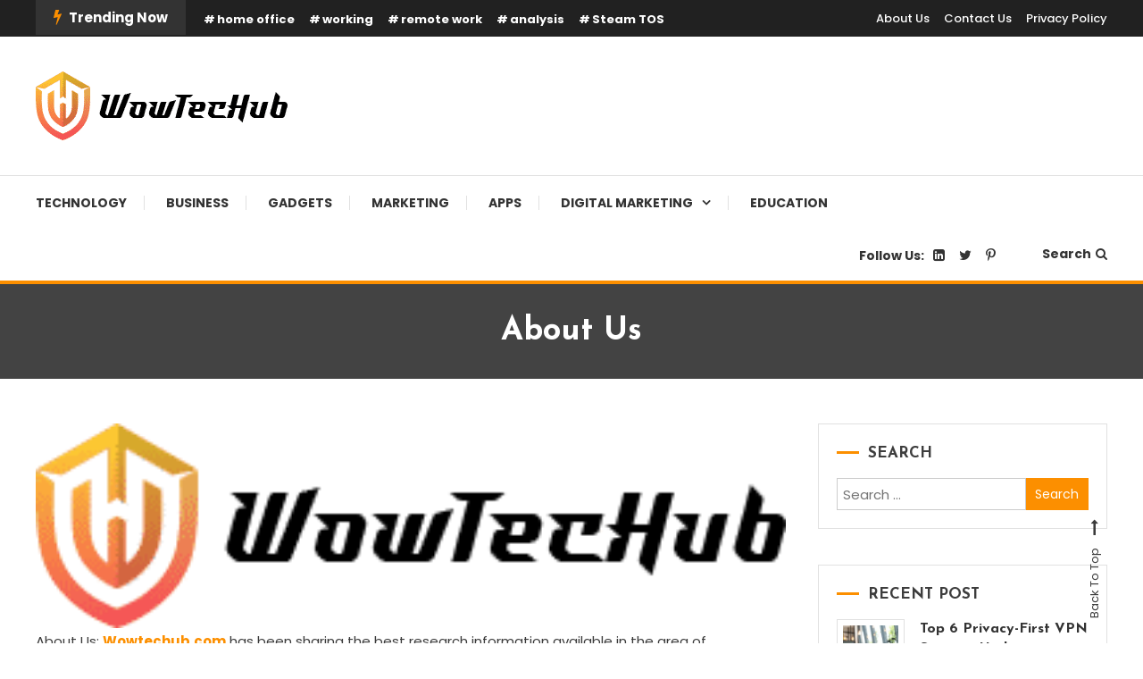

--- FILE ---
content_type: text/html; charset=UTF-8
request_url: https://www.wowtechub.com/about-us/
body_size: 11310
content:
<!doctype html>
<html lang="en-US">
<head>
	<meta charset="UTF-8">
	<meta name="viewport" content="width=device-width, initial-scale=1">
	<link rel="profile" href="https://gmpg.org/xfn/11">

	<meta name='robots' content='index, follow, max-image-preview:large, max-snippet:-1, max-video-preview:-1' />
	<style>img:is([sizes="auto" i], [sizes^="auto," i]) { contain-intrinsic-size: 3000px 1500px }</style>
	
	<!-- This site is optimized with the Yoast SEO plugin v23.4 - https://yoast.com/wordpress/plugins/seo/ -->
	<title>Know About us - WowtecHub.com - The Tech Trends</title>
	<meta name="description" content="Wowtechub.com has been sharing the best research information available in the area of technology. Find us. Know About us - WowtecHub.com - The Tech Trends" />
	<link rel="canonical" href="https://www.wowtechub.com/about-us/" />
	<meta property="og:locale" content="en_US" />
	<meta property="og:type" content="article" />
	<meta property="og:title" content="Know About us - WowtecHub.com - The Tech Trends" />
	<meta property="og:description" content="Wowtechub.com has been sharing the best research information available in the area of technology. Find us. Know About us - WowtecHub.com - The Tech Trends" />
	<meta property="og:url" content="https://www.wowtechub.com/about-us/" />
	<meta property="og:site_name" content="Get the Latest Technology Updates" />
	<meta property="article:publisher" content="https://www.facebook.com/Wowtechub-102516591135549/" />
	<meta property="article:modified_time" content="2021-01-22T06:18:33+00:00" />
	<meta property="og:image" content="https://www.wowtechub.com/wp-content/uploads/2019/11/web-logo3.0.png" />
	<meta property="og:image:width" content="282" />
	<meta property="og:image:height" content="77" />
	<meta property="og:image:type" content="image/png" />
	<meta name="twitter:card" content="summary_large_image" />
	<meta name="twitter:site" content="@wowtechub" />
	<meta name="twitter:label1" content="Est. reading time" />
	<meta name="twitter:data1" content="1 minute" />
	<script type="application/ld+json" class="yoast-schema-graph">{"@context":"https://schema.org","@graph":[{"@type":"WebPage","@id":"https://www.wowtechub.com/about-us/","url":"https://www.wowtechub.com/about-us/","name":"Know About us - WowtecHub.com - The Tech Trends","isPartOf":{"@id":"https://www.wowtechub.com/#website"},"primaryImageOfPage":{"@id":"https://www.wowtechub.com/about-us/#primaryimage"},"image":{"@id":"https://www.wowtechub.com/about-us/#primaryimage"},"thumbnailUrl":"https://www.wowtechub.com/wp-content/uploads/2019/11/web-logo3.0.png","datePublished":"2019-07-17T11:18:03+00:00","dateModified":"2021-01-22T06:18:33+00:00","description":"Wowtechub.com has been sharing the best research information available in the area of technology. Find us. Know About us - WowtecHub.com - The Tech Trends","breadcrumb":{"@id":"https://www.wowtechub.com/about-us/#breadcrumb"},"inLanguage":"en-US","potentialAction":[{"@type":"ReadAction","target":["https://www.wowtechub.com/about-us/"]}]},{"@type":"ImageObject","inLanguage":"en-US","@id":"https://www.wowtechub.com/about-us/#primaryimage","url":"https://www.wowtechub.com/wp-content/uploads/2019/11/web-logo3.0.png","contentUrl":"https://www.wowtechub.com/wp-content/uploads/2019/11/web-logo3.0.png","width":282,"height":77,"caption":"wowtechub"},{"@type":"BreadcrumbList","@id":"https://www.wowtechub.com/about-us/#breadcrumb","itemListElement":[{"@type":"ListItem","position":1,"name":"Home","item":"https://www.wowtechub.com/"},{"@type":"ListItem","position":2,"name":"About Us"}]},{"@type":"WebSite","@id":"https://www.wowtechub.com/#website","url":"https://www.wowtechub.com/","name":"Get the Latest Technology Updates","description":"Get the Latest updates on Tech, Gadgets, Business, News &amp; reviews and more through wowtechub.","publisher":{"@id":"https://www.wowtechub.com/#organization"},"potentialAction":[{"@type":"SearchAction","target":{"@type":"EntryPoint","urlTemplate":"https://www.wowtechub.com/?s={search_term_string}"},"query-input":{"@type":"PropertyValueSpecification","valueRequired":true,"valueName":"search_term_string"}}],"inLanguage":"en-US"},{"@type":"Organization","@id":"https://www.wowtechub.com/#organization","name":"Get the Latest Technology Updates","url":"https://www.wowtechub.com/","logo":{"@type":"ImageObject","inLanguage":"en-US","@id":"https://www.wowtechub.com/#/schema/logo/image/","url":"https://www.wowtechub.com/wp-content/uploads/2019/11/cropped-web-logo3.0.png","contentUrl":"https://www.wowtechub.com/wp-content/uploads/2019/11/cropped-web-logo3.0.png","width":282,"height":77,"caption":"Get the Latest Technology Updates"},"image":{"@id":"https://www.wowtechub.com/#/schema/logo/image/"},"sameAs":["https://www.facebook.com/Wowtechub-102516591135549/","https://x.com/wowtechub","https://www.linkedin.com/company/wowtechub","https://www.pinterest.com/wowtec/"]}]}</script>
	<!-- / Yoast SEO plugin. -->


<link rel='dns-prefetch' href='//fonts.googleapis.com' />
<link rel="alternate" type="application/rss+xml" title="Get the Latest Technology Updates &raquo; Feed" href="https://www.wowtechub.com/feed/" />
<script type="text/javascript">
/* <![CDATA[ */
window._wpemojiSettings = {"baseUrl":"https:\/\/s.w.org\/images\/core\/emoji\/16.0.1\/72x72\/","ext":".png","svgUrl":"https:\/\/s.w.org\/images\/core\/emoji\/16.0.1\/svg\/","svgExt":".svg","source":{"concatemoji":"https:\/\/www.wowtechub.com\/wp-includes\/js\/wp-emoji-release.min.js?ver=6.8.3"}};
/*! This file is auto-generated */
!function(s,n){var o,i,e;function c(e){try{var t={supportTests:e,timestamp:(new Date).valueOf()};sessionStorage.setItem(o,JSON.stringify(t))}catch(e){}}function p(e,t,n){e.clearRect(0,0,e.canvas.width,e.canvas.height),e.fillText(t,0,0);var t=new Uint32Array(e.getImageData(0,0,e.canvas.width,e.canvas.height).data),a=(e.clearRect(0,0,e.canvas.width,e.canvas.height),e.fillText(n,0,0),new Uint32Array(e.getImageData(0,0,e.canvas.width,e.canvas.height).data));return t.every(function(e,t){return e===a[t]})}function u(e,t){e.clearRect(0,0,e.canvas.width,e.canvas.height),e.fillText(t,0,0);for(var n=e.getImageData(16,16,1,1),a=0;a<n.data.length;a++)if(0!==n.data[a])return!1;return!0}function f(e,t,n,a){switch(t){case"flag":return n(e,"\ud83c\udff3\ufe0f\u200d\u26a7\ufe0f","\ud83c\udff3\ufe0f\u200b\u26a7\ufe0f")?!1:!n(e,"\ud83c\udde8\ud83c\uddf6","\ud83c\udde8\u200b\ud83c\uddf6")&&!n(e,"\ud83c\udff4\udb40\udc67\udb40\udc62\udb40\udc65\udb40\udc6e\udb40\udc67\udb40\udc7f","\ud83c\udff4\u200b\udb40\udc67\u200b\udb40\udc62\u200b\udb40\udc65\u200b\udb40\udc6e\u200b\udb40\udc67\u200b\udb40\udc7f");case"emoji":return!a(e,"\ud83e\udedf")}return!1}function g(e,t,n,a){var r="undefined"!=typeof WorkerGlobalScope&&self instanceof WorkerGlobalScope?new OffscreenCanvas(300,150):s.createElement("canvas"),o=r.getContext("2d",{willReadFrequently:!0}),i=(o.textBaseline="top",o.font="600 32px Arial",{});return e.forEach(function(e){i[e]=t(o,e,n,a)}),i}function t(e){var t=s.createElement("script");t.src=e,t.defer=!0,s.head.appendChild(t)}"undefined"!=typeof Promise&&(o="wpEmojiSettingsSupports",i=["flag","emoji"],n.supports={everything:!0,everythingExceptFlag:!0},e=new Promise(function(e){s.addEventListener("DOMContentLoaded",e,{once:!0})}),new Promise(function(t){var n=function(){try{var e=JSON.parse(sessionStorage.getItem(o));if("object"==typeof e&&"number"==typeof e.timestamp&&(new Date).valueOf()<e.timestamp+604800&&"object"==typeof e.supportTests)return e.supportTests}catch(e){}return null}();if(!n){if("undefined"!=typeof Worker&&"undefined"!=typeof OffscreenCanvas&&"undefined"!=typeof URL&&URL.createObjectURL&&"undefined"!=typeof Blob)try{var e="postMessage("+g.toString()+"("+[JSON.stringify(i),f.toString(),p.toString(),u.toString()].join(",")+"));",a=new Blob([e],{type:"text/javascript"}),r=new Worker(URL.createObjectURL(a),{name:"wpTestEmojiSupports"});return void(r.onmessage=function(e){c(n=e.data),r.terminate(),t(n)})}catch(e){}c(n=g(i,f,p,u))}t(n)}).then(function(e){for(var t in e)n.supports[t]=e[t],n.supports.everything=n.supports.everything&&n.supports[t],"flag"!==t&&(n.supports.everythingExceptFlag=n.supports.everythingExceptFlag&&n.supports[t]);n.supports.everythingExceptFlag=n.supports.everythingExceptFlag&&!n.supports.flag,n.DOMReady=!1,n.readyCallback=function(){n.DOMReady=!0}}).then(function(){return e}).then(function(){var e;n.supports.everything||(n.readyCallback(),(e=n.source||{}).concatemoji?t(e.concatemoji):e.wpemoji&&e.twemoji&&(t(e.twemoji),t(e.wpemoji)))}))}((window,document),window._wpemojiSettings);
/* ]]> */
</script>
<style id='wp-emoji-styles-inline-css' type='text/css'>

	img.wp-smiley, img.emoji {
		display: inline !important;
		border: none !important;
		box-shadow: none !important;
		height: 1em !important;
		width: 1em !important;
		margin: 0 0.07em !important;
		vertical-align: -0.1em !important;
		background: none !important;
		padding: 0 !important;
	}
</style>
<link rel='stylesheet' id='wp-block-library-css' href='https://www.wowtechub.com/wp-includes/css/dist/block-library/style.min.css?ver=6.8.3' type='text/css' media='all' />
<style id='classic-theme-styles-inline-css' type='text/css'>
/*! This file is auto-generated */
.wp-block-button__link{color:#fff;background-color:#32373c;border-radius:9999px;box-shadow:none;text-decoration:none;padding:calc(.667em + 2px) calc(1.333em + 2px);font-size:1.125em}.wp-block-file__button{background:#32373c;color:#fff;text-decoration:none}
</style>
<style id='global-styles-inline-css' type='text/css'>
:root{--wp--preset--aspect-ratio--square: 1;--wp--preset--aspect-ratio--4-3: 4/3;--wp--preset--aspect-ratio--3-4: 3/4;--wp--preset--aspect-ratio--3-2: 3/2;--wp--preset--aspect-ratio--2-3: 2/3;--wp--preset--aspect-ratio--16-9: 16/9;--wp--preset--aspect-ratio--9-16: 9/16;--wp--preset--color--black: #000000;--wp--preset--color--cyan-bluish-gray: #abb8c3;--wp--preset--color--white: #ffffff;--wp--preset--color--pale-pink: #f78da7;--wp--preset--color--vivid-red: #cf2e2e;--wp--preset--color--luminous-vivid-orange: #ff6900;--wp--preset--color--luminous-vivid-amber: #fcb900;--wp--preset--color--light-green-cyan: #7bdcb5;--wp--preset--color--vivid-green-cyan: #00d084;--wp--preset--color--pale-cyan-blue: #8ed1fc;--wp--preset--color--vivid-cyan-blue: #0693e3;--wp--preset--color--vivid-purple: #9b51e0;--wp--preset--gradient--vivid-cyan-blue-to-vivid-purple: linear-gradient(135deg,rgba(6,147,227,1) 0%,rgb(155,81,224) 100%);--wp--preset--gradient--light-green-cyan-to-vivid-green-cyan: linear-gradient(135deg,rgb(122,220,180) 0%,rgb(0,208,130) 100%);--wp--preset--gradient--luminous-vivid-amber-to-luminous-vivid-orange: linear-gradient(135deg,rgba(252,185,0,1) 0%,rgba(255,105,0,1) 100%);--wp--preset--gradient--luminous-vivid-orange-to-vivid-red: linear-gradient(135deg,rgba(255,105,0,1) 0%,rgb(207,46,46) 100%);--wp--preset--gradient--very-light-gray-to-cyan-bluish-gray: linear-gradient(135deg,rgb(238,238,238) 0%,rgb(169,184,195) 100%);--wp--preset--gradient--cool-to-warm-spectrum: linear-gradient(135deg,rgb(74,234,220) 0%,rgb(151,120,209) 20%,rgb(207,42,186) 40%,rgb(238,44,130) 60%,rgb(251,105,98) 80%,rgb(254,248,76) 100%);--wp--preset--gradient--blush-light-purple: linear-gradient(135deg,rgb(255,206,236) 0%,rgb(152,150,240) 100%);--wp--preset--gradient--blush-bordeaux: linear-gradient(135deg,rgb(254,205,165) 0%,rgb(254,45,45) 50%,rgb(107,0,62) 100%);--wp--preset--gradient--luminous-dusk: linear-gradient(135deg,rgb(255,203,112) 0%,rgb(199,81,192) 50%,rgb(65,88,208) 100%);--wp--preset--gradient--pale-ocean: linear-gradient(135deg,rgb(255,245,203) 0%,rgb(182,227,212) 50%,rgb(51,167,181) 100%);--wp--preset--gradient--electric-grass: linear-gradient(135deg,rgb(202,248,128) 0%,rgb(113,206,126) 100%);--wp--preset--gradient--midnight: linear-gradient(135deg,rgb(2,3,129) 0%,rgb(40,116,252) 100%);--wp--preset--font-size--small: 13px;--wp--preset--font-size--medium: 20px;--wp--preset--font-size--large: 36px;--wp--preset--font-size--x-large: 42px;--wp--preset--spacing--20: 0.44rem;--wp--preset--spacing--30: 0.67rem;--wp--preset--spacing--40: 1rem;--wp--preset--spacing--50: 1.5rem;--wp--preset--spacing--60: 2.25rem;--wp--preset--spacing--70: 3.38rem;--wp--preset--spacing--80: 5.06rem;--wp--preset--shadow--natural: 6px 6px 9px rgba(0, 0, 0, 0.2);--wp--preset--shadow--deep: 12px 12px 50px rgba(0, 0, 0, 0.4);--wp--preset--shadow--sharp: 6px 6px 0px rgba(0, 0, 0, 0.2);--wp--preset--shadow--outlined: 6px 6px 0px -3px rgba(255, 255, 255, 1), 6px 6px rgba(0, 0, 0, 1);--wp--preset--shadow--crisp: 6px 6px 0px rgba(0, 0, 0, 1);}:where(.is-layout-flex){gap: 0.5em;}:where(.is-layout-grid){gap: 0.5em;}body .is-layout-flex{display: flex;}.is-layout-flex{flex-wrap: wrap;align-items: center;}.is-layout-flex > :is(*, div){margin: 0;}body .is-layout-grid{display: grid;}.is-layout-grid > :is(*, div){margin: 0;}:where(.wp-block-columns.is-layout-flex){gap: 2em;}:where(.wp-block-columns.is-layout-grid){gap: 2em;}:where(.wp-block-post-template.is-layout-flex){gap: 1.25em;}:where(.wp-block-post-template.is-layout-grid){gap: 1.25em;}.has-black-color{color: var(--wp--preset--color--black) !important;}.has-cyan-bluish-gray-color{color: var(--wp--preset--color--cyan-bluish-gray) !important;}.has-white-color{color: var(--wp--preset--color--white) !important;}.has-pale-pink-color{color: var(--wp--preset--color--pale-pink) !important;}.has-vivid-red-color{color: var(--wp--preset--color--vivid-red) !important;}.has-luminous-vivid-orange-color{color: var(--wp--preset--color--luminous-vivid-orange) !important;}.has-luminous-vivid-amber-color{color: var(--wp--preset--color--luminous-vivid-amber) !important;}.has-light-green-cyan-color{color: var(--wp--preset--color--light-green-cyan) !important;}.has-vivid-green-cyan-color{color: var(--wp--preset--color--vivid-green-cyan) !important;}.has-pale-cyan-blue-color{color: var(--wp--preset--color--pale-cyan-blue) !important;}.has-vivid-cyan-blue-color{color: var(--wp--preset--color--vivid-cyan-blue) !important;}.has-vivid-purple-color{color: var(--wp--preset--color--vivid-purple) !important;}.has-black-background-color{background-color: var(--wp--preset--color--black) !important;}.has-cyan-bluish-gray-background-color{background-color: var(--wp--preset--color--cyan-bluish-gray) !important;}.has-white-background-color{background-color: var(--wp--preset--color--white) !important;}.has-pale-pink-background-color{background-color: var(--wp--preset--color--pale-pink) !important;}.has-vivid-red-background-color{background-color: var(--wp--preset--color--vivid-red) !important;}.has-luminous-vivid-orange-background-color{background-color: var(--wp--preset--color--luminous-vivid-orange) !important;}.has-luminous-vivid-amber-background-color{background-color: var(--wp--preset--color--luminous-vivid-amber) !important;}.has-light-green-cyan-background-color{background-color: var(--wp--preset--color--light-green-cyan) !important;}.has-vivid-green-cyan-background-color{background-color: var(--wp--preset--color--vivid-green-cyan) !important;}.has-pale-cyan-blue-background-color{background-color: var(--wp--preset--color--pale-cyan-blue) !important;}.has-vivid-cyan-blue-background-color{background-color: var(--wp--preset--color--vivid-cyan-blue) !important;}.has-vivid-purple-background-color{background-color: var(--wp--preset--color--vivid-purple) !important;}.has-black-border-color{border-color: var(--wp--preset--color--black) !important;}.has-cyan-bluish-gray-border-color{border-color: var(--wp--preset--color--cyan-bluish-gray) !important;}.has-white-border-color{border-color: var(--wp--preset--color--white) !important;}.has-pale-pink-border-color{border-color: var(--wp--preset--color--pale-pink) !important;}.has-vivid-red-border-color{border-color: var(--wp--preset--color--vivid-red) !important;}.has-luminous-vivid-orange-border-color{border-color: var(--wp--preset--color--luminous-vivid-orange) !important;}.has-luminous-vivid-amber-border-color{border-color: var(--wp--preset--color--luminous-vivid-amber) !important;}.has-light-green-cyan-border-color{border-color: var(--wp--preset--color--light-green-cyan) !important;}.has-vivid-green-cyan-border-color{border-color: var(--wp--preset--color--vivid-green-cyan) !important;}.has-pale-cyan-blue-border-color{border-color: var(--wp--preset--color--pale-cyan-blue) !important;}.has-vivid-cyan-blue-border-color{border-color: var(--wp--preset--color--vivid-cyan-blue) !important;}.has-vivid-purple-border-color{border-color: var(--wp--preset--color--vivid-purple) !important;}.has-vivid-cyan-blue-to-vivid-purple-gradient-background{background: var(--wp--preset--gradient--vivid-cyan-blue-to-vivid-purple) !important;}.has-light-green-cyan-to-vivid-green-cyan-gradient-background{background: var(--wp--preset--gradient--light-green-cyan-to-vivid-green-cyan) !important;}.has-luminous-vivid-amber-to-luminous-vivid-orange-gradient-background{background: var(--wp--preset--gradient--luminous-vivid-amber-to-luminous-vivid-orange) !important;}.has-luminous-vivid-orange-to-vivid-red-gradient-background{background: var(--wp--preset--gradient--luminous-vivid-orange-to-vivid-red) !important;}.has-very-light-gray-to-cyan-bluish-gray-gradient-background{background: var(--wp--preset--gradient--very-light-gray-to-cyan-bluish-gray) !important;}.has-cool-to-warm-spectrum-gradient-background{background: var(--wp--preset--gradient--cool-to-warm-spectrum) !important;}.has-blush-light-purple-gradient-background{background: var(--wp--preset--gradient--blush-light-purple) !important;}.has-blush-bordeaux-gradient-background{background: var(--wp--preset--gradient--blush-bordeaux) !important;}.has-luminous-dusk-gradient-background{background: var(--wp--preset--gradient--luminous-dusk) !important;}.has-pale-ocean-gradient-background{background: var(--wp--preset--gradient--pale-ocean) !important;}.has-electric-grass-gradient-background{background: var(--wp--preset--gradient--electric-grass) !important;}.has-midnight-gradient-background{background: var(--wp--preset--gradient--midnight) !important;}.has-small-font-size{font-size: var(--wp--preset--font-size--small) !important;}.has-medium-font-size{font-size: var(--wp--preset--font-size--medium) !important;}.has-large-font-size{font-size: var(--wp--preset--font-size--large) !important;}.has-x-large-font-size{font-size: var(--wp--preset--font-size--x-large) !important;}
:where(.wp-block-post-template.is-layout-flex){gap: 1.25em;}:where(.wp-block-post-template.is-layout-grid){gap: 1.25em;}
:where(.wp-block-columns.is-layout-flex){gap: 2em;}:where(.wp-block-columns.is-layout-grid){gap: 2em;}
:root :where(.wp-block-pullquote){font-size: 1.5em;line-height: 1.6;}
</style>
<link rel='stylesheet' id='color-blog-fonts-css' href='https://fonts.googleapis.com/css?family=Josefin+Sans%3A400%2C700%7CPoppins%3A300%2C400%2C400i%2C500%2C700&#038;subset=latin%2Clatin-ext' type='text/css' media='all' />
<link rel='stylesheet' id='font-awesome-css' href='https://www.wowtechub.com/wp-content/themes/color-blog/assets/library/font-awesome/css/font-awesome.min.css?ver=4.7.0' type='text/css' media='all' />
<link rel='stylesheet' id='lightslider-style-css' href='https://www.wowtechub.com/wp-content/themes/color-blog/assets/library/lightslider/css/lightslider.min.css?ver=6.8.3' type='text/css' media='all' />
<link rel='stylesheet' id='animate-css' href='https://www.wowtechub.com/wp-content/themes/color-blog/assets/library/animate/animate.min.css?ver=3.5.1' type='text/css' media='all' />
<link rel='stylesheet' id='preloader-css' href='https://www.wowtechub.com/wp-content/themes/color-blog/assets/css/mt-preloader.css?ver=1.1.7' type='text/css' media='all' />
<link rel='stylesheet' id='color-blog-style-css' href='https://www.wowtechub.com/wp-content/themes/color-blog/style.css?ver=1.1.7' type='text/css' media='all' />
<style id='color-blog-style-inline-css' type='text/css'>
.category-button.cb-cat-144 a{background:#dd9933}
.category-button.cb-cat-144 a:hover{background:#ab6701}
#site-navigation ul li.cb-cat-144 .menu-item-description{background:#dd9933}
#site-navigation ul li.cb-cat-144 .menu-item-description:after{border-top-color:#dd9933}
.category-button.cb-cat-2095 a{background:#3b2d1b}
.category-button.cb-cat-2095 a:hover{background:#090000}
#site-navigation ul li.cb-cat-2095 .menu-item-description{background:#3b2d1b}
#site-navigation ul li.cb-cat-2095 .menu-item-description:after{border-top-color:#3b2d1b}
.category-button.cb-cat-145 a{background:#dd9933}
.category-button.cb-cat-145 a:hover{background:#ab6701}
#site-navigation ul li.cb-cat-145 .menu-item-description{background:#dd9933}
#site-navigation ul li.cb-cat-145 .menu-item-description:after{border-top-color:#dd9933}
.category-button.cb-cat-1731 a{background:#3b2d1b}
.category-button.cb-cat-1731 a:hover{background:#090000}
#site-navigation ul li.cb-cat-1731 .menu-item-description{background:#3b2d1b}
#site-navigation ul li.cb-cat-1731 .menu-item-description:after{border-top-color:#3b2d1b}
.category-button.cb-cat-151 a{background:#dd9933}
.category-button.cb-cat-151 a:hover{background:#ab6701}
#site-navigation ul li.cb-cat-151 .menu-item-description{background:#dd9933}
#site-navigation ul li.cb-cat-151 .menu-item-description:after{border-top-color:#dd9933}
.category-button.cb-cat-591 a{background:#dd9933}
.category-button.cb-cat-591 a:hover{background:#ab6701}
#site-navigation ul li.cb-cat-591 .menu-item-description{background:#dd9933}
#site-navigation ul li.cb-cat-591 .menu-item-description:after{border-top-color:#dd9933}
.category-button.cb-cat-143 a{background:#dd9933}
.category-button.cb-cat-143 a:hover{background:#ab6701}
#site-navigation ul li.cb-cat-143 .menu-item-description{background:#dd9933}
#site-navigation ul li.cb-cat-143 .menu-item-description:after{border-top-color:#dd9933}
.category-button.cb-cat-1221 a{background:#3b2d1b}
.category-button.cb-cat-1221 a:hover{background:#090000}
#site-navigation ul li.cb-cat-1221 .menu-item-description{background:#3b2d1b}
#site-navigation ul li.cb-cat-1221 .menu-item-description:after{border-top-color:#3b2d1b}
.category-button.cb-cat-886 a{background:#3b2d1b}
.category-button.cb-cat-886 a:hover{background:#090000}
#site-navigation ul li.cb-cat-886 .menu-item-description{background:#3b2d1b}
#site-navigation ul li.cb-cat-886 .menu-item-description:after{border-top-color:#3b2d1b}
.category-button.cb-cat-95 a{background:#dd9933}
.category-button.cb-cat-95 a:hover{background:#ab6701}
#site-navigation ul li.cb-cat-95 .menu-item-description{background:#dd9933}
#site-navigation ul li.cb-cat-95 .menu-item-description:after{border-top-color:#dd9933}
.category-button.cb-cat-1634 a{background:#3b2d1b}
.category-button.cb-cat-1634 a:hover{background:#090000}
#site-navigation ul li.cb-cat-1634 .menu-item-description{background:#3b2d1b}
#site-navigation ul li.cb-cat-1634 .menu-item-description:after{border-top-color:#3b2d1b}
.category-button.cb-cat-1734 a{background:#3b2d1b}
.category-button.cb-cat-1734 a:hover{background:#090000}
#site-navigation ul li.cb-cat-1734 .menu-item-description{background:#3b2d1b}
#site-navigation ul li.cb-cat-1734 .menu-item-description:after{border-top-color:#3b2d1b}
.category-button.cb-cat-1678 a{background:#3b2d1b}
.category-button.cb-cat-1678 a:hover{background:#090000}
#site-navigation ul li.cb-cat-1678 .menu-item-description{background:#3b2d1b}
#site-navigation ul li.cb-cat-1678 .menu-item-description:after{border-top-color:#3b2d1b}
.category-button.cb-cat-7 a{background:#dd9933}
.category-button.cb-cat-7 a:hover{background:#ab6701}
#site-navigation ul li.cb-cat-7 .menu-item-description{background:#dd9933}
#site-navigation ul li.cb-cat-7 .menu-item-description:after{border-top-color:#dd9933}
.category-button.cb-cat-1723 a{background:#3b2d1b}
.category-button.cb-cat-1723 a:hover{background:#090000}
#site-navigation ul li.cb-cat-1723 .menu-item-description{background:#3b2d1b}
#site-navigation ul li.cb-cat-1723 .menu-item-description:after{border-top-color:#3b2d1b}
.category-button.cb-cat-3 a{background:#dd9933}
.category-button.cb-cat-3 a:hover{background:#ab6701}
#site-navigation ul li.cb-cat-3 .menu-item-description{background:#dd9933}
#site-navigation ul li.cb-cat-3 .menu-item-description:after{border-top-color:#dd9933}
.category-button.cb-cat-1650 a{background:#3b2d1b}
.category-button.cb-cat-1650 a:hover{background:#090000}
#site-navigation ul li.cb-cat-1650 .menu-item-description{background:#3b2d1b}
#site-navigation ul li.cb-cat-1650 .menu-item-description:after{border-top-color:#3b2d1b}
a,a:hover,a:focus,a:active,.entry-cat .cat-links a:hover,.entry-cat a:hover,.entry-footer a:hover,.comment-author .fn .url:hover,.commentmetadata .comment-edit-link,#cancel-comment-reply-link,#cancel-comment-reply-link:before,.logged-in-as a,.widget a:hover,.widget a:hover::before,.widget li:hover::before,.mt-social-icon-wrap li a:hover,#site-navigation ul li:hover>a,#site-navigation ul li.current-menu-item>a,#site-navigation ul li.current_page_ancestor>a,#site-navigation ul li.current-menu-ancestor>a,#site-navigation ul li.current_page_item>a,#site-navigation ul li.focus>a,.banner-sub-title,.entry-title a:hover,.cat-links a:hover,.entry-footer .mt-readmore-btn:hover,.btn-wrapper a:hover,.mt-readmore-btn:hover,.navigation.pagination .nav-links .page-numbers.current,.navigation.pagination .nav-links a.page-numbers:hover,#footer-menu li a:hover,.color_blog_latest_posts .mt-post-title a:hover,#mt-scrollup:hover,.menu-toggle:hover,#top-navigation ul li a:hover,.mt-search-icon:hover,.entry-meta a:hover,.front-slider-block .banner-title a:hover,.post-info-wrap .entry-meta a:hover,.single .mt-single-related-posts .entry-title a:hover,.breadcrumbs .trail-items li a:hover,.wrap-label i,.has-thumbnail .post-info-wrap .entry-title a:hover,.front-slider-block .post-info-wrap .entry-title a:hover,#top-footer a:hover{color:#fc8f00}
.widget_search .search-submit,.widget_search .search-submit:hover,.navigation.pagination .nav-links .page-numbers.current,.navigation.pagination .nav-links a.page-numbers:hover,.error-404.not-found,.color_blog_social_media a:hover,.custom-header,.widget_tag_cloud .tagcloud a:hover,.widget.widget_tag_cloud a:hover{border-color:#fc8f00}
.front-slider-block .lSAction > a:hover,.top-featured-post-wrap .post-thumbnail .post-number,.post-cats-list a,#site-navigation .menu-item-description,article .post-thumbnail::before,#secondary .widget .widget-title::before,.mt-related-post-title::before,#colophon .widget .widget-title::before,.features-post-title::before,.mt-menu-search .mt-form-wrap .search-form .search-submit,.widget_tag_cloud .tagcloud a:hover,.widget.widget_tag_cloud a:hover{background:#fc8f00}
.edit-link .post-edit-link,.reply .comment-reply-link,.widget_search .search-submit,.mt-menu-search .mt-form-wrap .search-form .search-submit:hover,article.sticky::before{background:#fc8f00}
</style>
<link rel='stylesheet' id='color-blog-responsive-style-css' href='https://www.wowtechub.com/wp-content/themes/color-blog/assets/css/mt-responsive.css?ver=1.1.7' type='text/css' media='all' />
<script type="text/javascript" src="https://www.wowtechub.com/wp-includes/js/jquery/jquery.min.js?ver=3.7.1" id="jquery-core-js"></script>
<script type="text/javascript" src="https://www.wowtechub.com/wp-includes/js/jquery/jquery-migrate.min.js?ver=3.4.1" id="jquery-migrate-js"></script>
<link rel="https://api.w.org/" href="https://www.wowtechub.com/wp-json/" /><link rel="alternate" title="JSON" type="application/json" href="https://www.wowtechub.com/wp-json/wp/v2/pages/8" /><link rel="EditURI" type="application/rsd+xml" title="RSD" href="https://www.wowtechub.com/xmlrpc.php?rsd" />
<meta name="generator" content="WordPress 6.8.3" />
<link rel='shortlink' href='https://www.wowtechub.com/?p=8' />
<link rel="alternate" title="oEmbed (JSON)" type="application/json+oembed" href="https://www.wowtechub.com/wp-json/oembed/1.0/embed?url=https%3A%2F%2Fwww.wowtechub.com%2Fabout-us%2F" />
<link rel="alternate" title="oEmbed (XML)" type="text/xml+oembed" href="https://www.wowtechub.com/wp-json/oembed/1.0/embed?url=https%3A%2F%2Fwww.wowtechub.com%2Fabout-us%2F&#038;format=xml" />
		<style type="text/css">
					.site-title,
			.site-description {
				position: absolute;
				clip: rect(1px, 1px, 1px, 1px);
			}
				</style>
		<link rel="icon" href="https://www.wowtechub.com/wp-content/uploads/2019/11/favicon.ico" sizes="32x32" />
<link rel="icon" href="https://www.wowtechub.com/wp-content/uploads/2019/11/favicon.ico" sizes="192x192" />
<link rel="apple-touch-icon" href="https://www.wowtechub.com/wp-content/uploads/2019/11/favicon.ico" />
<meta name="msapplication-TileImage" content="https://www.wowtechub.com/wp-content/uploads/2019/11/favicon.ico" />
</head>

<body class="wp-singular page-template-default page page-id-8 wp-custom-logo wp-theme-color-blog site-layout--wide right-sidebar">

        <div id="preloader-background">
            <div class="preloader-wrapper">
                <div class="sk-spinner sk-spinner-pulse"></div>
            </div><!-- .preloader-wrapper -->
        </div><!-- #preloader-background -->

<div id="page" class="site">
<a class="skip-link screen-reader-text" href="#content">Skip To Content</a>
	<div id="top-header" class="top-header-wrap mt-clearfix"><div class="mt-container">        <div class="trending-wrapper tag-before-icon">
                <span class="wrap-label"><i class="fa fa-bolt" aria-hidden="true"></i> Trending Now</span>
                <div class="tags-wrapper">
					<span class="head-tags-links"><a href="https://www.wowtechub.com/tag/home-office/" rel="tag">home office</a><a href="https://www.wowtechub.com/tag/working/" rel="tag">working</a><a href="https://www.wowtechub.com/tag/remote-work/" rel="tag">remote work</a><a href="https://www.wowtechub.com/tag/analysis/" rel="tag">analysis</a><a href="https://www.wowtechub.com/tag/steam-tos/" rel="tag">Steam TOS</a></span>                </div><!-- .tags-wrapper -->
        </div><!-- .trending-wrapper -->
		<div class="top-header-nav">
			<nav itemscope id="top-navigation" class="main-navigation">
				<div class="menu-menu-1-container"><ul id="top-header-menu" class="menu"><li id="menu-item-247" class="menu-item menu-item-type-post_type menu-item-object-page current-menu-item page_item page-item-8 current_page_item menu-item-247"><a href="https://www.wowtechub.com/about-us/" aria-current="page">About Us</a></li>
<li id="menu-item-426" class="menu-item menu-item-type-post_type menu-item-object-page menu-item-426"><a href="https://www.wowtechub.com/contact-us/">Contact Us</a></li>
<li id="menu-item-5651" class="menu-item menu-item-type-post_type menu-item-object-page menu-item-5651"><a href="https://www.wowtechub.com/gdpr/">Privacy Policy</a></li>
</ul></div>			</nav><!-- #site-navigation -->
		</div><!-- .top-header-nav -->
</div><!-- mt-container --></div><!-- #top-header --><header id="masthead" class="site-header"><div class="mt-logo-row-wrapper mt-clearfix">		<div class="logo-ads-wrap">
			<div class="mt-container">
				<div class="site-branding">
					<a href="https://www.wowtechub.com/" class="custom-logo-link" rel="home"><img width="282" height="77" src="https://www.wowtechub.com/wp-content/uploads/2019/11/cropped-web-logo3.0.png" class="custom-logo" alt="Get the Latest Technology Updates" decoding="async" srcset="https://www.wowtechub.com/wp-content/uploads/2019/11/cropped-web-logo3.0.png 282w, https://www.wowtechub.com/wp-content/uploads/2019/11/cropped-web-logo3.0-20x5.png 20w" sizes="(max-width: 282px) 100vw, 282px" /></a>							<p class="site-title"><a href="https://www.wowtechub.com/" rel="home">Get the Latest Technology Updates</a></p>
												<p class="site-description">Get the Latest updates on Tech, Gadgets, Business, News &amp; reviews and more through wowtechub.</p>
									</div><!-- .site-branding -->
				<div class="header-widget-wrapper">
									</div>
			</div> <!-- mt-container -->
		</div><!-- .logo-ads-wrap -->
<div class="mt-social-menu-wrapper"><div class="mt-container">		<div class="menu-toggle"><a href="javascript:void(0)"><i class="fa fa-navicon"></i>Menu</a></div>
		<nav itemscope id="site-navigation" class="main-navigation">
			<div class="menu-primary-menu-container"><ul id="primary-menu" class="menu"><li id="menu-item-165" class="menu-item menu-item-type-taxonomy menu-item-object-category menu-item-165 cb-cat-3"><a href="https://www.wowtechub.com/category/technology/">Technology</a></li>
<li id="menu-item-707" class="menu-item menu-item-type-taxonomy menu-item-object-category menu-item-707 cb-cat-145"><a href="https://www.wowtechub.com/category/business/">Business</a></li>
<li id="menu-item-706" class="menu-item menu-item-type-taxonomy menu-item-object-category menu-item-706 cb-cat-143"><a href="https://www.wowtechub.com/category/gadgets/">Gadgets</a></li>
<li id="menu-item-422" class="menu-item menu-item-type-taxonomy menu-item-object-category menu-item-422 cb-cat-95"><a href="https://www.wowtechub.com/category/marketing/">Marketing</a></li>
<li id="menu-item-708" class="menu-item menu-item-type-taxonomy menu-item-object-category menu-item-708 cb-cat-144"><a href="https://www.wowtechub.com/category/apps/">Apps</a></li>
<li id="menu-item-709" class="menu-item menu-item-type-taxonomy menu-item-object-category menu-item-has-children menu-item-709 cb-cat-151"><a href="https://www.wowtechub.com/category/digital-marketing/">Digital Marketing</a>
<ul class="sub-menu">
	<li id="menu-item-166" class="menu-item menu-item-type-taxonomy menu-item-object-category menu-item-166 cb-cat-7"><a href="https://www.wowtechub.com/category/social-channels/">Social Channels</a></li>
</ul>
</li>
<li id="menu-item-2498" class="menu-item menu-item-type-taxonomy menu-item-object-category menu-item-2498 cb-cat-591"><a href="https://www.wowtechub.com/category/education/">Education</a></li>
</ul></div>		</nav><!-- #site-navigation -->
<div class="mt-social-search-wrapper">		<div class="mt-social-wrapper">
			<span class="mt-follow-title">Follow Us: </span>
						<ul class="mt-social-icon-wrap">
											<li class="mt-social-icon">
								<a href="http://linkedin.com/in/wowtechub-b55198194" target="_blank">
									<i class="fa fa-linkedin-square"></i>
								</a>
							</li>
											<li class="mt-social-icon">
								<a href="https://twitter.com/wowtechub" target="_blank">
									<i class="fa fa-twitter"></i>
								</a>
							</li>
											<li class="mt-social-icon">
								<a href="http://pinterest.com/wowtec/boards/" target="_blank">
									<i class="fa fa-pinterest-p"></i>
								</a>
							</li>
							</ul>
		</div>
		<div class="mt-menu-search">
			<div class="mt-search-icon"><a href="javascript:void(0)">Search<i class="fa fa-search"></i></a></div>
			<div class="mt-form-wrap">
				<div class="mt-form-close"><a href="javascript:void(0)"><i class="fa fa-close"></i></a></div>
				<form role="search" method="get" class="search-form" action="https://www.wowtechub.com/">
				<label>
					<span class="screen-reader-text">Search for:</span>
					<input type="search" class="search-field" placeholder="Search &hellip;" value="" name="s" />
				</label>
				<input type="submit" class="search-submit" value="Search" />
			</form>			</div><!-- .mt-form-wrap -->
		</div><!-- .mt-menu-search -->
</div><!-- .mt-social-search-wrapper --></div><!--.mt-container --></div><!--.mt-social-menu-wrapper --></div><!--.mt-logo-row-wrapper --></header><!-- #masthead -->		<div class="custom-header no-bg-img" >
            <div class="mt-container">
<h1 class="entry-title">About Us</h1>			</div><!-- .mt-container -->
		</div><!-- .custom-header -->

	<div id="content" class="site-content">
		<div class="mt-container">
<div class="mt-page-content-wrapper">
	<div itemscope id="primary" class="content-area">
		<main id="main" class="site-main">
		<article id="post-8" class="post-8 page type-page status-publish has-post-thumbnail hentry">
	
			<div class="post-thumbnail">
				<img width="282" height="77" src="https://www.wowtechub.com/wp-content/uploads/2019/11/web-logo3.0.png" class="attachment-color-blog-full-width size-color-blog-full-width wp-post-image" alt="wowtechub" decoding="async" srcset="https://www.wowtechub.com/wp-content/uploads/2019/11/web-logo3.0.png 282w, https://www.wowtechub.com/wp-content/uploads/2019/11/web-logo3.0-20x5.png 20w" sizes="(max-width: 282px) 100vw, 282px" />			</div><!-- .post-thumbnail -->

			<div class="entry-content">
		
<p>About Us: <strong><a href="https://www.wowtechub.com">Wowtechub.com</a></strong> has been sharing the best research information available in the area of technology. </p>



<p>We feature <strong>Tech Trends</strong>, <strong>Tips of Technology</strong>, and explore to tech innovative products. Keep up to date on the latest developments in the tech industry.</p>



<p>If you or your company are interested in establishing a business relationship with us.   </p>



<p>Need to Get in Contact?  <a href="https://www.wowtechub.com/contact-us/">contact-us</a></p>
	</div><!-- .entry-content -->

	</article><!-- #post-8 -->		</main><!-- #main -->
	</div><!-- #primary -->
	<aside id="secondary" class="widget-area">
	<section id="search-2" class="widget widget_search"><h4 class="widget-title">Search</h4><form role="search" method="get" class="search-form" action="https://www.wowtechub.com/">
				<label>
					<span class="screen-reader-text">Search for:</span>
					<input type="search" class="search-field" placeholder="Search &hellip;" value="" name="s" />
				</label>
				<input type="submit" class="search-submit" value="Search" />
			</form></section><section id="color_blog_latest_posts-9" class="widget color_blog_latest_posts">            <div class="mt-latest-posts-wrapper">
                <h4 class="widget-title">Recent Post</h4>                <div class="mt-posts-content-wrapper">
                                                    <div class="mt-single-post-wrap">
                                                                            <a href="https://www.wowtechub.com/blog/top-6-privacy-first-vpn-services-under-3-month-that-reddit-budget-users-use-instead-of-big-name-brands/" title="Top 6 Privacy-First VPN Services Under $3/Month That Reddit Budget-Users Use Instead of Big-Name Brands">
                                            <figure><div class="mt-post-thumb"><img width="150" height="150" src="https://www.wowtechub.com/wp-content/uploads/2023/06/ai-vpn-laptop-150x150.jpg" class="attachment-thumbnail size-thumbnail wp-post-image" alt="ai vpn laptop" decoding="async" loading="lazy" /></div></figure>
                                        </a>
                                                                        <div class="mt-post-content">
                                        <h5 class="mt-post-title"><a href="https://www.wowtechub.com/blog/top-6-privacy-first-vpn-services-under-3-month-that-reddit-budget-users-use-instead-of-big-name-brands/">Top 6 Privacy-First VPN Services Under $3/Month That Reddit Budget-Users Use Instead of Big-Name Brands</a></h5>
                                        <div class="entry-cat">
                                            <span class="posted-on"><a href="https://www.wowtechub.com/blog/top-6-privacy-first-vpn-services-under-3-month-that-reddit-budget-users-use-instead-of-big-name-brands/" rel="bookmark"><time class="entry-date published" datetime="2025-12-11T20:34:09+00:00">December 11, 2025</time><time class="updated" datetime="2025-12-11T20:34:22+00:00">December 11, 2025</time></a></span><span class="byline"><span class="author vcard"><a class="url fn n" href="https://www.wowtechub.com/author/avat/">Ava Taylor</a></span></span>                                        </div>
                                                                            </div>
                                </div><!-- .mt-single-post-wrap -->
                                                    <div class="mt-single-post-wrap">
                                                                            <a href="https://www.wowtechub.com/business/4g-vs-5g-whats-the-difference/" title="4G vs 5G: What&#8217;s the Main Differences">
                                            <figure><div class="mt-post-thumb"><img width="150" height="150" src="https://www.wowtechub.com/wp-content/uploads/2019/10/wifi-1989627_1280-150x150.png" class="attachment-thumbnail size-thumbnail wp-post-image" alt="4G vs 5G" decoding="async" loading="lazy" /></div></figure>
                                        </a>
                                                                        <div class="mt-post-content">
                                        <h5 class="mt-post-title"><a href="https://www.wowtechub.com/business/4g-vs-5g-whats-the-difference/">4G vs 5G: What&#8217;s the Main Differences</a></h5>
                                        <div class="entry-cat">
                                            <span class="posted-on"><a href="https://www.wowtechub.com/business/4g-vs-5g-whats-the-difference/" rel="bookmark"><time class="entry-date published" datetime="2019-10-31T19:11:04+00:00">October 31, 2019</time><time class="updated" datetime="2019-10-31T19:13:10+00:00">October 31, 2019</time></a></span><span class="byline"><span class="author vcard"><a class="url fn n" href="https://www.wowtechub.com/author/admin/">wowteam</a></span></span>                                        </div>
                                        <span class="tags-links">Tagged <a href="https://www.wowtechub.com/tag/4g/" rel="tag">4G</a>, <a href="https://www.wowtechub.com/tag/4g-vs-5g/" rel="tag">4G vs 5G</a>, <a href="https://www.wowtechub.com/tag/5g/" rel="tag">5G</a></span>                                    </div>
                                </div><!-- .mt-single-post-wrap -->
                                                    <div class="mt-single-post-wrap">
                                                                            <a href="https://www.wowtechub.com/blog/how-to-resolve-windows-cannot-verify-the-digital-signature-for-this-file-error/" title="How to Resolve “Windows cannot verify the digital signature for this file” Error">
                                            <figure><div class="mt-post-thumb"><img width="150" height="150" src="https://www.wowtechub.com/wp-content/uploads/2024/05/windows-laptop-150x150.jpg" class="attachment-thumbnail size-thumbnail wp-post-image" alt="windows laptop" decoding="async" loading="lazy" /></div></figure>
                                        </a>
                                                                        <div class="mt-post-content">
                                        <h5 class="mt-post-title"><a href="https://www.wowtechub.com/blog/how-to-resolve-windows-cannot-verify-the-digital-signature-for-this-file-error/">How to Resolve “Windows cannot verify the digital signature for this file” Error</a></h5>
                                        <div class="entry-cat">
                                            <span class="posted-on"><a href="https://www.wowtechub.com/blog/how-to-resolve-windows-cannot-verify-the-digital-signature-for-this-file-error/" rel="bookmark"><time class="entry-date published" datetime="2025-02-26T23:51:52+00:00">February 26, 2025</time><time class="updated" datetime="2025-02-27T00:08:11+00:00">February 27, 2025</time></a></span><span class="byline"><span class="author vcard"><a class="url fn n" href="https://www.wowtechub.com/author/avat/">Ava Taylor</a></span></span>                                        </div>
                                                                            </div>
                                </div><!-- .mt-single-post-wrap -->
                                                    <div class="mt-single-post-wrap">
                                                                            <a href="https://www.wowtechub.com/blog/how-to-fix-netflix-live-playback-or-server-issues/" title="How to Fix Netflix Live Playback or Server Issues">
                                            <figure><div class="mt-post-thumb"><img width="150" height="150" src="https://www.wowtechub.com/wp-content/uploads/2025/08/a-red-netflix-sign-sitting-on-top-of-a-desk-netflix-vpn-error-restricted-content-streaming-block-1-150x150.jpg" class="attachment-thumbnail size-thumbnail wp-post-image" alt="" decoding="async" loading="lazy" /></div></figure>
                                        </a>
                                                                        <div class="mt-post-content">
                                        <h5 class="mt-post-title"><a href="https://www.wowtechub.com/blog/how-to-fix-netflix-live-playback-or-server-issues/">How to Fix Netflix Live Playback or Server Issues</a></h5>
                                        <div class="entry-cat">
                                            <span class="posted-on"><a href="https://www.wowtechub.com/blog/how-to-fix-netflix-live-playback-or-server-issues/" rel="bookmark"><time class="entry-date published" datetime="2025-10-20T11:42:51+00:00">October 20, 2025</time><time class="updated" datetime="2025-10-20T11:53:55+00:00">October 20, 2025</time></a></span><span class="byline"><span class="author vcard"><a class="url fn n" href="https://www.wowtechub.com/author/avat/">Ava Taylor</a></span></span>                                        </div>
                                                                            </div>
                                </div><!-- .mt-single-post-wrap -->
                                                    <div class="mt-single-post-wrap">
                                                                            <a href="https://www.wowtechub.com/blog/how-to-change-password-for-jobcorps-email-account/" title="How to Change Password for JobCorps Email Account">
                                            <figure><div class="mt-post-thumb"><img width="150" height="150" src="https://www.wowtechub.com/wp-content/uploads/2025/11/a-computer-screen-with-a-keyboard-and-a-box-with-a-logo-visual-c-plus-plus-windows-installer-software-dependencies-150x150.jpg" class="attachment-thumbnail size-thumbnail wp-post-image" alt="" decoding="async" loading="lazy" /></div></figure>
                                        </a>
                                                                        <div class="mt-post-content">
                                        <h5 class="mt-post-title"><a href="https://www.wowtechub.com/blog/how-to-change-password-for-jobcorps-email-account/">How to Change Password for JobCorps Email Account</a></h5>
                                        <div class="entry-cat">
                                            <span class="posted-on"><a href="https://www.wowtechub.com/blog/how-to-change-password-for-jobcorps-email-account/" rel="bookmark"><time class="entry-date published" datetime="2025-11-10T10:20:25+00:00">November 10, 2025</time><time class="updated" datetime="2025-11-10T10:28:53+00:00">November 10, 2025</time></a></span><span class="byline"><span class="author vcard"><a class="url fn n" href="https://www.wowtechub.com/author/avat/">Ava Taylor</a></span></span>                                        </div>
                                                                            </div>
                                </div><!-- .mt-single-post-wrap -->
                                    </div><!-- .mt-posts-content-wrapper -->
            </div><!-- .mt-latest-posts-wrapper -->
    </section><section id="categories-2" class="widget widget_categories"><h4 class="widget-title">Categories</h4>
			<ul>
					<li class="cat-item cat-item-144"><a href="https://www.wowtechub.com/category/apps/">Apps</a> (62)
</li>
	<li class="cat-item cat-item-2095"><a href="https://www.wowtechub.com/category/blog/">Blog</a> (505)
</li>
	<li class="cat-item cat-item-145"><a href="https://www.wowtechub.com/category/business/">Business</a> (238)
</li>
	<li class="cat-item cat-item-1731"><a href="https://www.wowtechub.com/category/cryptocurrency/">Cryptocurrency</a> (4)
</li>
	<li class="cat-item cat-item-151"><a href="https://www.wowtechub.com/category/digital-marketing/">Digital Marketing</a> (132)
</li>
	<li class="cat-item cat-item-591"><a href="https://www.wowtechub.com/category/education/">Education</a> (45)
</li>
	<li class="cat-item cat-item-143"><a href="https://www.wowtechub.com/category/gadgets/">Gadgets</a> (33)
</li>
	<li class="cat-item cat-item-1221"><a href="https://www.wowtechub.com/category/gaming/">Gaming</a> (20)
</li>
	<li class="cat-item cat-item-886"><a href="https://www.wowtechub.com/category/infographic/">Infographic</a> (1)
</li>
	<li class="cat-item cat-item-95"><a href="https://www.wowtechub.com/category/marketing/">Marketing</a> (61)
</li>
	<li class="cat-item cat-item-1634"><a href="https://www.wowtechub.com/category/misc/">Misc</a> (4)
</li>
	<li class="cat-item cat-item-1734"><a href="https://www.wowtechub.com/category/programmers/">Programmers</a> (3)
</li>
	<li class="cat-item cat-item-1678"><a href="https://www.wowtechub.com/category/seo/">SEO</a> (2)
</li>
	<li class="cat-item cat-item-7"><a href="https://www.wowtechub.com/category/social-channels/">Social Channels</a> (36)
</li>
	<li class="cat-item cat-item-1723"><a href="https://www.wowtechub.com/category/software/">Software</a> (35)
</li>
	<li class="cat-item cat-item-3"><a href="https://www.wowtechub.com/category/technology/">Technology</a> (421)
</li>
	<li class="cat-item cat-item-1650"><a href="https://www.wowtechub.com/category/wordpress/">WordPress</a> (22)
</li>
			</ul>

			</section><section id="text-3" class="widget widget_text"><h4 class="widget-title">WowTecHub</h4>			<div class="textwidget"><p><a href="https://www.wowtechub.com/?customize_changeset_uuid=2bfa73d0-aac6-4367-bc6c-a8d988f29d51&amp;customize_messenger_channel=preview-1"><strong>Wowtechub.com</strong></a> has been sharing the best research information available in the area of technology. We feature Tech Trends, Tips of Technology, and explore to tech innovative products. Keep up to date on the latest developments in the tech industry.</p>
</div>
		</section></aside><!-- #secondary --></div><!-- .mt-page-content-wrapper -->
	    </div> <!-- mt-container -->
	</div><!-- #content -->

    <footer itemscope id="colophon" class="site-footer">
<div id="top-footer" class="footer-widgets-wrapper footer-column-three mt-clearfix">
	<div class="mt-container">
		<div class="footer-widgets-area mt-clearfix">
			<div class="mt-footer-widget-wrapper mt-column-wrapper mt-clearfix">
				<div class="mt-footer-widget wow fadeInLeft" data-wow-duration="0.3s">
					<section id="text-8" class="widget widget_text"><h4 class="widget-title">About US</h4>			<div class="textwidget"><p><a href="https://www.wowtechub.com/"><strong>Wowtechub.com</strong></a> has been sharing the best research information available in the area of technology. We feature Tech Trends, Tips of Technology, and explore to tech innovative products. Keep up to date on the latest developments in the tech industry.</p>
</div>
		</section>				</div>

									<div class="mt-footer-widget wow fadeInLeft" data-woww-duration="0.6s">
						<section id="pages-7" class="widget widget_pages"><h4 class="widget-title">Pages</h4>
			<ul>
				<li class="page_item page-item-8 current_page_item"><a href="https://www.wowtechub.com/about-us/" aria-current="page">About Us</a></li>
<li class="page_item page-item-425"><a href="https://www.wowtechub.com/contact-us/">Contact Us</a></li>
<li class="page_item page-item-5648"><a href="https://www.wowtechub.com/gdpr/">Privacy Policy</a></li>
			</ul>

			</section>					</div>
				
									<div class="mt-footer-widget wow fadeInLeft" data-wow-duration="0.9s">
						<section id="media_image-4" class="widget widget_media_image"><h4 class="widget-title">Google news</h4><a href="https://news.google.com/publications/CAAqBwgKMNW7nAsw4cW0Aw?oc=3&#038;ceid=IN:en"><img width="300" height="86" src="https://www.wowtechub.com/wp-content/uploads/2020/08/google-newss-300x86.jpg" class="image wp-image-3589  attachment-medium size-medium" alt="google news" style="max-width: 100%; height: auto;" decoding="async" loading="lazy" srcset="https://www.wowtechub.com/wp-content/uploads/2020/08/google-newss-300x86.jpg 300w, https://www.wowtechub.com/wp-content/uploads/2020/08/google-newss-20x6.jpg 20w, https://www.wowtechub.com/wp-content/uploads/2020/08/google-newss.jpg 446w" sizes="auto, (max-width: 300px) 100vw, 300px" /></a></section>					</div>
				
							</div><!-- .mt-footer-widget-wrapper -->
		</div><!-- .footer-widgets-area -->
	</div><!-- .mt-container -->
</div><!-- .footer-widgets-wrapper -->		<div id="bottom-footer">
            <div class="mt-container">
        		        				<nav id="footer-navigation" class="footer-navigation">
    						        				</nav><!-- #footer-navigation -->
        		
        		<div class="site-info">
        			<span class="mt-copyright-text">
        				© WowTecHub 2022 by WebFactory Ltd. All rights reserved.        			</span>
        			<span class="sep"> | </span>
        				Theme: Color Blog by <a  itemprop="url" href="https://mysterythemes.com/wp-themes/color-blog" rel="noopener noreferrer nofollow">Mystery Themes</a>.        		</div><!-- .site-info -->
            </div><!-- .mt-container -->
        </div><!-- #bottom-footer -->
</footer><!-- #colophon --><div id="mt-scrollup" class="animated arrow-hide">Back To Top</div>	
</div><!-- #page -->

<script type="speculationrules">
{"prefetch":[{"source":"document","where":{"and":[{"href_matches":"\/*"},{"not":{"href_matches":["\/wp-*.php","\/wp-admin\/*","\/wp-content\/uploads\/*","\/wp-content\/*","\/wp-content\/plugins\/*","\/wp-content\/themes\/color-blog\/*","\/*\\?(.+)"]}},{"not":{"selector_matches":"a[rel~=\"nofollow\"]"}},{"not":{"selector_matches":".no-prefetch, .no-prefetch a"}}]},"eagerness":"conservative"}]}
</script>
    <style>
        #wf_cookie_notice_wrapper {
            display: none;
            position: fixed;
            height: auto;
            z-index: 100000;
            left: 10px;
            text-align: center;
            bottom: 20px;
            color: rgb(74, 74, 74);
            background-color: rgba(243, 245, 249, 0.96);
            padding: 15px 20px 15px 10px;
            width: 290px;
            max-width: 100%;
            font-size: 12px;
            line-height: 20px;
            border-radius: 4px;
            border: thin solid #1111114d;
        }

        #wf_cookie_notice_dismiss {
            position: absolute;
            top: 5px;
            font-size: 15px;
            right: 5px;
            text-decoration: none;
            padding: 20px;
            margin: -20px;
        }

        #wf_cookie_notice_dismiss:hover {
            zoom: 120%;
        }

        @media (max-width: 480px) {
            #wf_cookie_notice_wrapper {
                width: calc(100% - 30px);
                left: 0;
                margin: 15px;
                bottom: 0;
            }
        }
    </style>

    <script>
        document.addEventListener('DOMContentLoaded', (event) => {
            if (localStorage.getItem("wfcookienotice") === null) {
                setTimeout(function() {
                    document.getElementById('wf_cookie_notice_wrapper').style.display = 'block';
                }, 3000);
            }
            document.getElementById('wf_cookie_notice_dismiss').onclick = function() {
                localStorage.setItem('wfcookienotice', 'accepted');
                document.getElementById('wf_cookie_notice_wrapper').style.display = 'none';
                return false;
            };
        });
    </script>

            <!--- Tooltip player -->
        <style>
            #slContainer .sl-views-wrapper .sl-frame-component .sl-item-background-shade {
                background-color: #000000cf;
            }
        </style>

        <script type='text/javascript'>
            window.Tooltip || function(t, e) {
                var o = {
                    url: "https://cdn.tooltip.io/static/player.js",
                    key: "abe648c8-ae8c-48d6-94d0-583a7abd1b01",
                    async: true
                };

                window.Tooltip = {
                    cs: [],
                    _apiKey: o.key
                };
                for (
                    var r = ["identify", "goal", "updateUserData", "start", "stop", "refresh", "show", "hide", "on"],
                        i = {}, n = 0; n < r.length; n++) {
                    var a = r[n];
                    i[a] = function(t) {
                        return function() {
                            var e = Array.prototype.slice.call(arguments);
                            window.Tooltip.cs.push({
                                method: t,
                                args: e
                            })
                        }
                    }(a)
                }
                window.Tooltip.API = i;
                var n = t.createElement(e),
                    s = t.getElementsByTagName(e)[0];
                n.type = "text/javascript", n.async = o.async, s.parentNode.insertBefore(n, s), n.src = o.url
            }(document, "script");
        </script>
        <!--- Tooltip player -->
        <div id="wf_cookie_notice_wrapper">
        Like every other site, this one uses cookies too. Read the <a href="https://www.wowtechub.com/gdpr/" target="_blank" class="wf-cookie-notice-more">fine print</a> to learn more. By continuing to browse, you agree to our use of cookies.<a id="wf_cookie_notice_dismiss" href="#">X</a>
    </div>
<script type="text/javascript" src="https://www.wowtechub.com/wp-content/themes/color-blog/assets/js/mt-combine-scripts.js?ver=1.1.7" id="color-blog-combine-scripts-js"></script>
<script type="text/javascript" src="https://www.wowtechub.com/wp-content/themes/color-blog/assets/js/navigation.js?ver=1.1.7" id="color-blog-navigation-js"></script>
<script type="text/javascript" src="https://www.wowtechub.com/wp-content/themes/color-blog/assets/js/skip-link-focus-fix.js?ver=1.1.7" id="color-blog-skip-link-focus-fix-js"></script>
<script type="text/javascript" id="color-blog-custom-scripts-js-extra">
/* <![CDATA[ */
var color_blogObject = {"menu_sticky":"on","wow_effect":"on"};
/* ]]> */
</script>
<script type="text/javascript" src="https://www.wowtechub.com/wp-content/themes/color-blog/assets/js/mt-custom-scripts.js?ver=1.1.7" id="color-blog-custom-scripts-js"></script>
</body>
</html>
